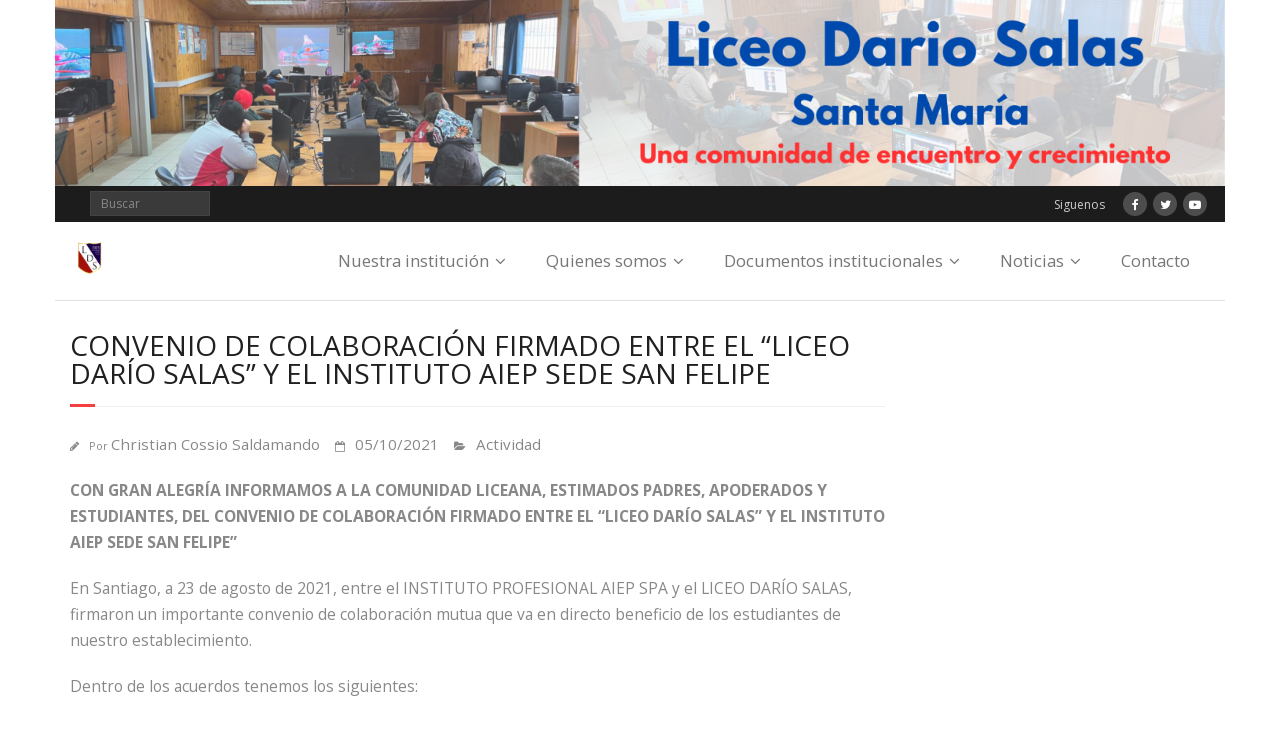

--- FILE ---
content_type: text/html; charset=UTF-8
request_url: http://www.ldssm.cl/2021/10/05/convenio-de-colaboracion-firmado-entre-el-liceo-dario-salas-y-el-instituto-aiep-sede-san-felipe/
body_size: 16805
content:
<!DOCTYPE html>

<html lang="es-CL">
<head>
<meta charset="UTF-8" />
<meta name="viewport" content="width=device-width" />
<link rel="profile" href="//gmpg.org/xfn/11" />
<link rel="pingback" href="http://www.ldssm.cl/xmlrpc.php" />

<title>CONVENIO DE COLABORACIÓN FIRMADO ENTRE EL &#8220;LICEO DARÍO SALAS&#8221; Y EL INSTITUTO AIEP SEDE SAN FELIPE &#8211; Liceo Darío Salas Santa María &#8211; LDS</title>
<meta name='robots' content='max-image-preview:large' />
<link rel='dns-prefetch' href='//fonts.googleapis.com' />
<link rel="alternate" type="application/rss+xml" title="Liceo Darío Salas Santa María - LDS &raquo; Feed" href="https://www.ldssm.cl/feed/" />
<link rel="alternate" type="application/rss+xml" title="Liceo Darío Salas Santa María - LDS &raquo; Feed de comentarios" href="https://www.ldssm.cl/comments/feed/" />
<link rel="alternate" type="application/rss+xml" title="Liceo Darío Salas Santa María - LDS &raquo; CONVENIO DE COLABORACIÓN FIRMADO ENTRE EL &#8220;LICEO DARÍO SALAS&#8221; Y EL INSTITUTO AIEP SEDE SAN FELIPE Feed de comentarios" href="https://www.ldssm.cl/2021/10/05/convenio-de-colaboracion-firmado-entre-el-liceo-dario-salas-y-el-instituto-aiep-sede-san-felipe/feed/" />
<link rel="alternate" title="oEmbed (JSON)" type="application/json+oembed" href="https://www.ldssm.cl/wp-json/oembed/1.0/embed?url=https%3A%2F%2Fwww.ldssm.cl%2F2021%2F10%2F05%2Fconvenio-de-colaboracion-firmado-entre-el-liceo-dario-salas-y-el-instituto-aiep-sede-san-felipe%2F" />
<link rel="alternate" title="oEmbed (XML)" type="text/xml+oembed" href="https://www.ldssm.cl/wp-json/oembed/1.0/embed?url=https%3A%2F%2Fwww.ldssm.cl%2F2021%2F10%2F05%2Fconvenio-de-colaboracion-firmado-entre-el-liceo-dario-salas-y-el-instituto-aiep-sede-san-felipe%2F&#038;format=xml" />
<style id='wp-img-auto-sizes-contain-inline-css' type='text/css'>
img:is([sizes=auto i],[sizes^="auto," i]){contain-intrinsic-size:3000px 1500px}
/*# sourceURL=wp-img-auto-sizes-contain-inline-css */
</style>
<style id='wp-emoji-styles-inline-css' type='text/css'>

	img.wp-smiley, img.emoji {
		display: inline !important;
		border: none !important;
		box-shadow: none !important;
		height: 1em !important;
		width: 1em !important;
		margin: 0 0.07em !important;
		vertical-align: -0.1em !important;
		background: none !important;
		padding: 0 !important;
	}
/*# sourceURL=wp-emoji-styles-inline-css */
</style>
<style id='wp-block-library-inline-css' type='text/css'>
:root{--wp-block-synced-color:#7a00df;--wp-block-synced-color--rgb:122,0,223;--wp-bound-block-color:var(--wp-block-synced-color);--wp-editor-canvas-background:#ddd;--wp-admin-theme-color:#007cba;--wp-admin-theme-color--rgb:0,124,186;--wp-admin-theme-color-darker-10:#006ba1;--wp-admin-theme-color-darker-10--rgb:0,107,160.5;--wp-admin-theme-color-darker-20:#005a87;--wp-admin-theme-color-darker-20--rgb:0,90,135;--wp-admin-border-width-focus:2px}@media (min-resolution:192dpi){:root{--wp-admin-border-width-focus:1.5px}}.wp-element-button{cursor:pointer}:root .has-very-light-gray-background-color{background-color:#eee}:root .has-very-dark-gray-background-color{background-color:#313131}:root .has-very-light-gray-color{color:#eee}:root .has-very-dark-gray-color{color:#313131}:root .has-vivid-green-cyan-to-vivid-cyan-blue-gradient-background{background:linear-gradient(135deg,#00d084,#0693e3)}:root .has-purple-crush-gradient-background{background:linear-gradient(135deg,#34e2e4,#4721fb 50%,#ab1dfe)}:root .has-hazy-dawn-gradient-background{background:linear-gradient(135deg,#faaca8,#dad0ec)}:root .has-subdued-olive-gradient-background{background:linear-gradient(135deg,#fafae1,#67a671)}:root .has-atomic-cream-gradient-background{background:linear-gradient(135deg,#fdd79a,#004a59)}:root .has-nightshade-gradient-background{background:linear-gradient(135deg,#330968,#31cdcf)}:root .has-midnight-gradient-background{background:linear-gradient(135deg,#020381,#2874fc)}:root{--wp--preset--font-size--normal:16px;--wp--preset--font-size--huge:42px}.has-regular-font-size{font-size:1em}.has-larger-font-size{font-size:2.625em}.has-normal-font-size{font-size:var(--wp--preset--font-size--normal)}.has-huge-font-size{font-size:var(--wp--preset--font-size--huge)}.has-text-align-center{text-align:center}.has-text-align-left{text-align:left}.has-text-align-right{text-align:right}.has-fit-text{white-space:nowrap!important}#end-resizable-editor-section{display:none}.aligncenter{clear:both}.items-justified-left{justify-content:flex-start}.items-justified-center{justify-content:center}.items-justified-right{justify-content:flex-end}.items-justified-space-between{justify-content:space-between}.screen-reader-text{border:0;clip-path:inset(50%);height:1px;margin:-1px;overflow:hidden;padding:0;position:absolute;width:1px;word-wrap:normal!important}.screen-reader-text:focus{background-color:#ddd;clip-path:none;color:#444;display:block;font-size:1em;height:auto;left:5px;line-height:normal;padding:15px 23px 14px;text-decoration:none;top:5px;width:auto;z-index:100000}html :where(.has-border-color){border-style:solid}html :where([style*=border-top-color]){border-top-style:solid}html :where([style*=border-right-color]){border-right-style:solid}html :where([style*=border-bottom-color]){border-bottom-style:solid}html :where([style*=border-left-color]){border-left-style:solid}html :where([style*=border-width]){border-style:solid}html :where([style*=border-top-width]){border-top-style:solid}html :where([style*=border-right-width]){border-right-style:solid}html :where([style*=border-bottom-width]){border-bottom-style:solid}html :where([style*=border-left-width]){border-left-style:solid}html :where(img[class*=wp-image-]){height:auto;max-width:100%}:where(figure){margin:0 0 1em}html :where(.is-position-sticky){--wp-admin--admin-bar--position-offset:var(--wp-admin--admin-bar--height,0px)}@media screen and (max-width:600px){html :where(.is-position-sticky){--wp-admin--admin-bar--position-offset:0px}}

/*# sourceURL=wp-block-library-inline-css */
</style><style id='wp-block-gallery-inline-css' type='text/css'>
.blocks-gallery-grid:not(.has-nested-images),.wp-block-gallery:not(.has-nested-images){display:flex;flex-wrap:wrap;list-style-type:none;margin:0;padding:0}.blocks-gallery-grid:not(.has-nested-images) .blocks-gallery-image,.blocks-gallery-grid:not(.has-nested-images) .blocks-gallery-item,.wp-block-gallery:not(.has-nested-images) .blocks-gallery-image,.wp-block-gallery:not(.has-nested-images) .blocks-gallery-item{display:flex;flex-direction:column;flex-grow:1;justify-content:center;margin:0 1em 1em 0;position:relative;width:calc(50% - 1em)}.blocks-gallery-grid:not(.has-nested-images) .blocks-gallery-image:nth-of-type(2n),.blocks-gallery-grid:not(.has-nested-images) .blocks-gallery-item:nth-of-type(2n),.wp-block-gallery:not(.has-nested-images) .blocks-gallery-image:nth-of-type(2n),.wp-block-gallery:not(.has-nested-images) .blocks-gallery-item:nth-of-type(2n){margin-right:0}.blocks-gallery-grid:not(.has-nested-images) .blocks-gallery-image figure,.blocks-gallery-grid:not(.has-nested-images) .blocks-gallery-item figure,.wp-block-gallery:not(.has-nested-images) .blocks-gallery-image figure,.wp-block-gallery:not(.has-nested-images) .blocks-gallery-item figure{align-items:flex-end;display:flex;height:100%;justify-content:flex-start;margin:0}.blocks-gallery-grid:not(.has-nested-images) .blocks-gallery-image img,.blocks-gallery-grid:not(.has-nested-images) .blocks-gallery-item img,.wp-block-gallery:not(.has-nested-images) .blocks-gallery-image img,.wp-block-gallery:not(.has-nested-images) .blocks-gallery-item img{display:block;height:auto;max-width:100%;width:auto}.blocks-gallery-grid:not(.has-nested-images) .blocks-gallery-image figcaption,.blocks-gallery-grid:not(.has-nested-images) .blocks-gallery-item figcaption,.wp-block-gallery:not(.has-nested-images) .blocks-gallery-image figcaption,.wp-block-gallery:not(.has-nested-images) .blocks-gallery-item figcaption{background:linear-gradient(0deg,#000000b3,#0000004d 70%,#0000);bottom:0;box-sizing:border-box;color:#fff;font-size:.8em;margin:0;max-height:100%;overflow:auto;padding:3em .77em .7em;position:absolute;text-align:center;width:100%;z-index:2}.blocks-gallery-grid:not(.has-nested-images) .blocks-gallery-image figcaption img,.blocks-gallery-grid:not(.has-nested-images) .blocks-gallery-item figcaption img,.wp-block-gallery:not(.has-nested-images) .blocks-gallery-image figcaption img,.wp-block-gallery:not(.has-nested-images) .blocks-gallery-item figcaption img{display:inline}.blocks-gallery-grid:not(.has-nested-images) figcaption,.wp-block-gallery:not(.has-nested-images) figcaption{flex-grow:1}.blocks-gallery-grid:not(.has-nested-images).is-cropped .blocks-gallery-image a,.blocks-gallery-grid:not(.has-nested-images).is-cropped .blocks-gallery-image img,.blocks-gallery-grid:not(.has-nested-images).is-cropped .blocks-gallery-item a,.blocks-gallery-grid:not(.has-nested-images).is-cropped .blocks-gallery-item img,.wp-block-gallery:not(.has-nested-images).is-cropped .blocks-gallery-image a,.wp-block-gallery:not(.has-nested-images).is-cropped .blocks-gallery-image img,.wp-block-gallery:not(.has-nested-images).is-cropped .blocks-gallery-item a,.wp-block-gallery:not(.has-nested-images).is-cropped .blocks-gallery-item img{flex:1;height:100%;object-fit:cover;width:100%}.blocks-gallery-grid:not(.has-nested-images).columns-1 .blocks-gallery-image,.blocks-gallery-grid:not(.has-nested-images).columns-1 .blocks-gallery-item,.wp-block-gallery:not(.has-nested-images).columns-1 .blocks-gallery-image,.wp-block-gallery:not(.has-nested-images).columns-1 .blocks-gallery-item{margin-right:0;width:100%}@media (min-width:600px){.blocks-gallery-grid:not(.has-nested-images).columns-3 .blocks-gallery-image,.blocks-gallery-grid:not(.has-nested-images).columns-3 .blocks-gallery-item,.wp-block-gallery:not(.has-nested-images).columns-3 .blocks-gallery-image,.wp-block-gallery:not(.has-nested-images).columns-3 .blocks-gallery-item{margin-right:1em;width:calc(33.33333% - .66667em)}.blocks-gallery-grid:not(.has-nested-images).columns-4 .blocks-gallery-image,.blocks-gallery-grid:not(.has-nested-images).columns-4 .blocks-gallery-item,.wp-block-gallery:not(.has-nested-images).columns-4 .blocks-gallery-image,.wp-block-gallery:not(.has-nested-images).columns-4 .blocks-gallery-item{margin-right:1em;width:calc(25% - .75em)}.blocks-gallery-grid:not(.has-nested-images).columns-5 .blocks-gallery-image,.blocks-gallery-grid:not(.has-nested-images).columns-5 .blocks-gallery-item,.wp-block-gallery:not(.has-nested-images).columns-5 .blocks-gallery-image,.wp-block-gallery:not(.has-nested-images).columns-5 .blocks-gallery-item{margin-right:1em;width:calc(20% - .8em)}.blocks-gallery-grid:not(.has-nested-images).columns-6 .blocks-gallery-image,.blocks-gallery-grid:not(.has-nested-images).columns-6 .blocks-gallery-item,.wp-block-gallery:not(.has-nested-images).columns-6 .blocks-gallery-image,.wp-block-gallery:not(.has-nested-images).columns-6 .blocks-gallery-item{margin-right:1em;width:calc(16.66667% - .83333em)}.blocks-gallery-grid:not(.has-nested-images).columns-7 .blocks-gallery-image,.blocks-gallery-grid:not(.has-nested-images).columns-7 .blocks-gallery-item,.wp-block-gallery:not(.has-nested-images).columns-7 .blocks-gallery-image,.wp-block-gallery:not(.has-nested-images).columns-7 .blocks-gallery-item{margin-right:1em;width:calc(14.28571% - .85714em)}.blocks-gallery-grid:not(.has-nested-images).columns-8 .blocks-gallery-image,.blocks-gallery-grid:not(.has-nested-images).columns-8 .blocks-gallery-item,.wp-block-gallery:not(.has-nested-images).columns-8 .blocks-gallery-image,.wp-block-gallery:not(.has-nested-images).columns-8 .blocks-gallery-item{margin-right:1em;width:calc(12.5% - .875em)}.blocks-gallery-grid:not(.has-nested-images).columns-1 .blocks-gallery-image:nth-of-type(1n),.blocks-gallery-grid:not(.has-nested-images).columns-1 .blocks-gallery-item:nth-of-type(1n),.blocks-gallery-grid:not(.has-nested-images).columns-2 .blocks-gallery-image:nth-of-type(2n),.blocks-gallery-grid:not(.has-nested-images).columns-2 .blocks-gallery-item:nth-of-type(2n),.blocks-gallery-grid:not(.has-nested-images).columns-3 .blocks-gallery-image:nth-of-type(3n),.blocks-gallery-grid:not(.has-nested-images).columns-3 .blocks-gallery-item:nth-of-type(3n),.blocks-gallery-grid:not(.has-nested-images).columns-4 .blocks-gallery-image:nth-of-type(4n),.blocks-gallery-grid:not(.has-nested-images).columns-4 .blocks-gallery-item:nth-of-type(4n),.blocks-gallery-grid:not(.has-nested-images).columns-5 .blocks-gallery-image:nth-of-type(5n),.blocks-gallery-grid:not(.has-nested-images).columns-5 .blocks-gallery-item:nth-of-type(5n),.blocks-gallery-grid:not(.has-nested-images).columns-6 .blocks-gallery-image:nth-of-type(6n),.blocks-gallery-grid:not(.has-nested-images).columns-6 .blocks-gallery-item:nth-of-type(6n),.blocks-gallery-grid:not(.has-nested-images).columns-7 .blocks-gallery-image:nth-of-type(7n),.blocks-gallery-grid:not(.has-nested-images).columns-7 .blocks-gallery-item:nth-of-type(7n),.blocks-gallery-grid:not(.has-nested-images).columns-8 .blocks-gallery-image:nth-of-type(8n),.blocks-gallery-grid:not(.has-nested-images).columns-8 .blocks-gallery-item:nth-of-type(8n),.wp-block-gallery:not(.has-nested-images).columns-1 .blocks-gallery-image:nth-of-type(1n),.wp-block-gallery:not(.has-nested-images).columns-1 .blocks-gallery-item:nth-of-type(1n),.wp-block-gallery:not(.has-nested-images).columns-2 .blocks-gallery-image:nth-of-type(2n),.wp-block-gallery:not(.has-nested-images).columns-2 .blocks-gallery-item:nth-of-type(2n),.wp-block-gallery:not(.has-nested-images).columns-3 .blocks-gallery-image:nth-of-type(3n),.wp-block-gallery:not(.has-nested-images).columns-3 .blocks-gallery-item:nth-of-type(3n),.wp-block-gallery:not(.has-nested-images).columns-4 .blocks-gallery-image:nth-of-type(4n),.wp-block-gallery:not(.has-nested-images).columns-4 .blocks-gallery-item:nth-of-type(4n),.wp-block-gallery:not(.has-nested-images).columns-5 .blocks-gallery-image:nth-of-type(5n),.wp-block-gallery:not(.has-nested-images).columns-5 .blocks-gallery-item:nth-of-type(5n),.wp-block-gallery:not(.has-nested-images).columns-6 .blocks-gallery-image:nth-of-type(6n),.wp-block-gallery:not(.has-nested-images).columns-6 .blocks-gallery-item:nth-of-type(6n),.wp-block-gallery:not(.has-nested-images).columns-7 .blocks-gallery-image:nth-of-type(7n),.wp-block-gallery:not(.has-nested-images).columns-7 .blocks-gallery-item:nth-of-type(7n),.wp-block-gallery:not(.has-nested-images).columns-8 .blocks-gallery-image:nth-of-type(8n),.wp-block-gallery:not(.has-nested-images).columns-8 .blocks-gallery-item:nth-of-type(8n){margin-right:0}}.blocks-gallery-grid:not(.has-nested-images) .blocks-gallery-image:last-child,.blocks-gallery-grid:not(.has-nested-images) .blocks-gallery-item:last-child,.wp-block-gallery:not(.has-nested-images) .blocks-gallery-image:last-child,.wp-block-gallery:not(.has-nested-images) .blocks-gallery-item:last-child{margin-right:0}.blocks-gallery-grid:not(.has-nested-images).alignleft,.blocks-gallery-grid:not(.has-nested-images).alignright,.wp-block-gallery:not(.has-nested-images).alignleft,.wp-block-gallery:not(.has-nested-images).alignright{max-width:420px;width:100%}.blocks-gallery-grid:not(.has-nested-images).aligncenter .blocks-gallery-item figure,.wp-block-gallery:not(.has-nested-images).aligncenter .blocks-gallery-item figure{justify-content:center}.wp-block-gallery:not(.is-cropped) .blocks-gallery-item{align-self:flex-start}figure.wp-block-gallery.has-nested-images{align-items:normal}.wp-block-gallery.has-nested-images figure.wp-block-image:not(#individual-image){margin:0;width:calc(50% - var(--wp--style--unstable-gallery-gap, 16px)/2)}.wp-block-gallery.has-nested-images figure.wp-block-image{box-sizing:border-box;display:flex;flex-direction:column;flex-grow:1;justify-content:center;max-width:100%;position:relative}.wp-block-gallery.has-nested-images figure.wp-block-image>a,.wp-block-gallery.has-nested-images figure.wp-block-image>div{flex-direction:column;flex-grow:1;margin:0}.wp-block-gallery.has-nested-images figure.wp-block-image img{display:block;height:auto;max-width:100%!important;width:auto}.wp-block-gallery.has-nested-images figure.wp-block-image figcaption,.wp-block-gallery.has-nested-images figure.wp-block-image:has(figcaption):before{bottom:0;left:0;max-height:100%;position:absolute;right:0}.wp-block-gallery.has-nested-images figure.wp-block-image:has(figcaption):before{backdrop-filter:blur(3px);content:"";height:100%;-webkit-mask-image:linear-gradient(0deg,#000 20%,#0000);mask-image:linear-gradient(0deg,#000 20%,#0000);max-height:40%;pointer-events:none}.wp-block-gallery.has-nested-images figure.wp-block-image figcaption{box-sizing:border-box;color:#fff;font-size:13px;margin:0;overflow:auto;padding:1em;text-align:center;text-shadow:0 0 1.5px #000}.wp-block-gallery.has-nested-images figure.wp-block-image figcaption::-webkit-scrollbar{height:12px;width:12px}.wp-block-gallery.has-nested-images figure.wp-block-image figcaption::-webkit-scrollbar-track{background-color:initial}.wp-block-gallery.has-nested-images figure.wp-block-image figcaption::-webkit-scrollbar-thumb{background-clip:padding-box;background-color:initial;border:3px solid #0000;border-radius:8px}.wp-block-gallery.has-nested-images figure.wp-block-image figcaption:focus-within::-webkit-scrollbar-thumb,.wp-block-gallery.has-nested-images figure.wp-block-image figcaption:focus::-webkit-scrollbar-thumb,.wp-block-gallery.has-nested-images figure.wp-block-image figcaption:hover::-webkit-scrollbar-thumb{background-color:#fffc}.wp-block-gallery.has-nested-images figure.wp-block-image figcaption{scrollbar-color:#0000 #0000;scrollbar-gutter:stable both-edges;scrollbar-width:thin}.wp-block-gallery.has-nested-images figure.wp-block-image figcaption:focus,.wp-block-gallery.has-nested-images figure.wp-block-image figcaption:focus-within,.wp-block-gallery.has-nested-images figure.wp-block-image figcaption:hover{scrollbar-color:#fffc #0000}.wp-block-gallery.has-nested-images figure.wp-block-image figcaption{will-change:transform}@media (hover:none){.wp-block-gallery.has-nested-images figure.wp-block-image figcaption{scrollbar-color:#fffc #0000}}.wp-block-gallery.has-nested-images figure.wp-block-image figcaption{background:linear-gradient(0deg,#0006,#0000)}.wp-block-gallery.has-nested-images figure.wp-block-image figcaption img{display:inline}.wp-block-gallery.has-nested-images figure.wp-block-image figcaption a{color:inherit}.wp-block-gallery.has-nested-images figure.wp-block-image.has-custom-border img{box-sizing:border-box}.wp-block-gallery.has-nested-images figure.wp-block-image.has-custom-border>a,.wp-block-gallery.has-nested-images figure.wp-block-image.has-custom-border>div,.wp-block-gallery.has-nested-images figure.wp-block-image.is-style-rounded>a,.wp-block-gallery.has-nested-images figure.wp-block-image.is-style-rounded>div{flex:1 1 auto}.wp-block-gallery.has-nested-images figure.wp-block-image.has-custom-border figcaption,.wp-block-gallery.has-nested-images figure.wp-block-image.is-style-rounded figcaption{background:none;color:inherit;flex:initial;margin:0;padding:10px 10px 9px;position:relative;text-shadow:none}.wp-block-gallery.has-nested-images figure.wp-block-image.has-custom-border:before,.wp-block-gallery.has-nested-images figure.wp-block-image.is-style-rounded:before{content:none}.wp-block-gallery.has-nested-images figcaption{flex-basis:100%;flex-grow:1;text-align:center}.wp-block-gallery.has-nested-images:not(.is-cropped) figure.wp-block-image:not(#individual-image){margin-bottom:auto;margin-top:0}.wp-block-gallery.has-nested-images.is-cropped figure.wp-block-image:not(#individual-image){align-self:inherit}.wp-block-gallery.has-nested-images.is-cropped figure.wp-block-image:not(#individual-image)>a,.wp-block-gallery.has-nested-images.is-cropped figure.wp-block-image:not(#individual-image)>div:not(.components-drop-zone){display:flex}.wp-block-gallery.has-nested-images.is-cropped figure.wp-block-image:not(#individual-image) a,.wp-block-gallery.has-nested-images.is-cropped figure.wp-block-image:not(#individual-image) img{flex:1 0 0%;height:100%;object-fit:cover;width:100%}.wp-block-gallery.has-nested-images.columns-1 figure.wp-block-image:not(#individual-image){width:100%}@media (min-width:600px){.wp-block-gallery.has-nested-images.columns-3 figure.wp-block-image:not(#individual-image){width:calc(33.33333% - var(--wp--style--unstable-gallery-gap, 16px)*.66667)}.wp-block-gallery.has-nested-images.columns-4 figure.wp-block-image:not(#individual-image){width:calc(25% - var(--wp--style--unstable-gallery-gap, 16px)*.75)}.wp-block-gallery.has-nested-images.columns-5 figure.wp-block-image:not(#individual-image){width:calc(20% - var(--wp--style--unstable-gallery-gap, 16px)*.8)}.wp-block-gallery.has-nested-images.columns-6 figure.wp-block-image:not(#individual-image){width:calc(16.66667% - var(--wp--style--unstable-gallery-gap, 16px)*.83333)}.wp-block-gallery.has-nested-images.columns-7 figure.wp-block-image:not(#individual-image){width:calc(14.28571% - var(--wp--style--unstable-gallery-gap, 16px)*.85714)}.wp-block-gallery.has-nested-images.columns-8 figure.wp-block-image:not(#individual-image){width:calc(12.5% - var(--wp--style--unstable-gallery-gap, 16px)*.875)}.wp-block-gallery.has-nested-images.columns-default figure.wp-block-image:not(#individual-image){width:calc(33.33% - var(--wp--style--unstable-gallery-gap, 16px)*.66667)}.wp-block-gallery.has-nested-images.columns-default figure.wp-block-image:not(#individual-image):first-child:nth-last-child(2),.wp-block-gallery.has-nested-images.columns-default figure.wp-block-image:not(#individual-image):first-child:nth-last-child(2)~figure.wp-block-image:not(#individual-image){width:calc(50% - var(--wp--style--unstable-gallery-gap, 16px)*.5)}.wp-block-gallery.has-nested-images.columns-default figure.wp-block-image:not(#individual-image):first-child:last-child{width:100%}}.wp-block-gallery.has-nested-images.alignleft,.wp-block-gallery.has-nested-images.alignright{max-width:420px;width:100%}.wp-block-gallery.has-nested-images.aligncenter{justify-content:center}
/*# sourceURL=http://www.ldssm.cl/wp-includes/blocks/gallery/style.min.css */
</style>
<style id='wp-block-image-inline-css' type='text/css'>
.wp-block-image>a,.wp-block-image>figure>a{display:inline-block}.wp-block-image img{box-sizing:border-box;height:auto;max-width:100%;vertical-align:bottom}@media not (prefers-reduced-motion){.wp-block-image img.hide{visibility:hidden}.wp-block-image img.show{animation:show-content-image .4s}}.wp-block-image[style*=border-radius] img,.wp-block-image[style*=border-radius]>a{border-radius:inherit}.wp-block-image.has-custom-border img{box-sizing:border-box}.wp-block-image.aligncenter{text-align:center}.wp-block-image.alignfull>a,.wp-block-image.alignwide>a{width:100%}.wp-block-image.alignfull img,.wp-block-image.alignwide img{height:auto;width:100%}.wp-block-image .aligncenter,.wp-block-image .alignleft,.wp-block-image .alignright,.wp-block-image.aligncenter,.wp-block-image.alignleft,.wp-block-image.alignright{display:table}.wp-block-image .aligncenter>figcaption,.wp-block-image .alignleft>figcaption,.wp-block-image .alignright>figcaption,.wp-block-image.aligncenter>figcaption,.wp-block-image.alignleft>figcaption,.wp-block-image.alignright>figcaption{caption-side:bottom;display:table-caption}.wp-block-image .alignleft{float:left;margin:.5em 1em .5em 0}.wp-block-image .alignright{float:right;margin:.5em 0 .5em 1em}.wp-block-image .aligncenter{margin-left:auto;margin-right:auto}.wp-block-image :where(figcaption){margin-bottom:1em;margin-top:.5em}.wp-block-image.is-style-circle-mask img{border-radius:9999px}@supports ((-webkit-mask-image:none) or (mask-image:none)) or (-webkit-mask-image:none){.wp-block-image.is-style-circle-mask img{border-radius:0;-webkit-mask-image:url('data:image/svg+xml;utf8,<svg viewBox="0 0 100 100" xmlns="http://www.w3.org/2000/svg"><circle cx="50" cy="50" r="50"/></svg>');mask-image:url('data:image/svg+xml;utf8,<svg viewBox="0 0 100 100" xmlns="http://www.w3.org/2000/svg"><circle cx="50" cy="50" r="50"/></svg>');mask-mode:alpha;-webkit-mask-position:center;mask-position:center;-webkit-mask-repeat:no-repeat;mask-repeat:no-repeat;-webkit-mask-size:contain;mask-size:contain}}:root :where(.wp-block-image.is-style-rounded img,.wp-block-image .is-style-rounded img){border-radius:9999px}.wp-block-image figure{margin:0}.wp-lightbox-container{display:flex;flex-direction:column;position:relative}.wp-lightbox-container img{cursor:zoom-in}.wp-lightbox-container img:hover+button{opacity:1}.wp-lightbox-container button{align-items:center;backdrop-filter:blur(16px) saturate(180%);background-color:#5a5a5a40;border:none;border-radius:4px;cursor:zoom-in;display:flex;height:20px;justify-content:center;opacity:0;padding:0;position:absolute;right:16px;text-align:center;top:16px;width:20px;z-index:100}@media not (prefers-reduced-motion){.wp-lightbox-container button{transition:opacity .2s ease}}.wp-lightbox-container button:focus-visible{outline:3px auto #5a5a5a40;outline:3px auto -webkit-focus-ring-color;outline-offset:3px}.wp-lightbox-container button:hover{cursor:pointer;opacity:1}.wp-lightbox-container button:focus{opacity:1}.wp-lightbox-container button:focus,.wp-lightbox-container button:hover,.wp-lightbox-container button:not(:hover):not(:active):not(.has-background){background-color:#5a5a5a40;border:none}.wp-lightbox-overlay{box-sizing:border-box;cursor:zoom-out;height:100vh;left:0;overflow:hidden;position:fixed;top:0;visibility:hidden;width:100%;z-index:100000}.wp-lightbox-overlay .close-button{align-items:center;cursor:pointer;display:flex;justify-content:center;min-height:40px;min-width:40px;padding:0;position:absolute;right:calc(env(safe-area-inset-right) + 16px);top:calc(env(safe-area-inset-top) + 16px);z-index:5000000}.wp-lightbox-overlay .close-button:focus,.wp-lightbox-overlay .close-button:hover,.wp-lightbox-overlay .close-button:not(:hover):not(:active):not(.has-background){background:none;border:none}.wp-lightbox-overlay .lightbox-image-container{height:var(--wp--lightbox-container-height);left:50%;overflow:hidden;position:absolute;top:50%;transform:translate(-50%,-50%);transform-origin:top left;width:var(--wp--lightbox-container-width);z-index:9999999999}.wp-lightbox-overlay .wp-block-image{align-items:center;box-sizing:border-box;display:flex;height:100%;justify-content:center;margin:0;position:relative;transform-origin:0 0;width:100%;z-index:3000000}.wp-lightbox-overlay .wp-block-image img{height:var(--wp--lightbox-image-height);min-height:var(--wp--lightbox-image-height);min-width:var(--wp--lightbox-image-width);width:var(--wp--lightbox-image-width)}.wp-lightbox-overlay .wp-block-image figcaption{display:none}.wp-lightbox-overlay button{background:none;border:none}.wp-lightbox-overlay .scrim{background-color:#fff;height:100%;opacity:.9;position:absolute;width:100%;z-index:2000000}.wp-lightbox-overlay.active{visibility:visible}@media not (prefers-reduced-motion){.wp-lightbox-overlay.active{animation:turn-on-visibility .25s both}.wp-lightbox-overlay.active img{animation:turn-on-visibility .35s both}.wp-lightbox-overlay.show-closing-animation:not(.active){animation:turn-off-visibility .35s both}.wp-lightbox-overlay.show-closing-animation:not(.active) img{animation:turn-off-visibility .25s both}.wp-lightbox-overlay.zoom.active{animation:none;opacity:1;visibility:visible}.wp-lightbox-overlay.zoom.active .lightbox-image-container{animation:lightbox-zoom-in .4s}.wp-lightbox-overlay.zoom.active .lightbox-image-container img{animation:none}.wp-lightbox-overlay.zoom.active .scrim{animation:turn-on-visibility .4s forwards}.wp-lightbox-overlay.zoom.show-closing-animation:not(.active){animation:none}.wp-lightbox-overlay.zoom.show-closing-animation:not(.active) .lightbox-image-container{animation:lightbox-zoom-out .4s}.wp-lightbox-overlay.zoom.show-closing-animation:not(.active) .lightbox-image-container img{animation:none}.wp-lightbox-overlay.zoom.show-closing-animation:not(.active) .scrim{animation:turn-off-visibility .4s forwards}}@keyframes show-content-image{0%{visibility:hidden}99%{visibility:hidden}to{visibility:visible}}@keyframes turn-on-visibility{0%{opacity:0}to{opacity:1}}@keyframes turn-off-visibility{0%{opacity:1;visibility:visible}99%{opacity:0;visibility:visible}to{opacity:0;visibility:hidden}}@keyframes lightbox-zoom-in{0%{transform:translate(calc((-100vw + var(--wp--lightbox-scrollbar-width))/2 + var(--wp--lightbox-initial-left-position)),calc(-50vh + var(--wp--lightbox-initial-top-position))) scale(var(--wp--lightbox-scale))}to{transform:translate(-50%,-50%) scale(1)}}@keyframes lightbox-zoom-out{0%{transform:translate(-50%,-50%) scale(1);visibility:visible}99%{visibility:visible}to{transform:translate(calc((-100vw + var(--wp--lightbox-scrollbar-width))/2 + var(--wp--lightbox-initial-left-position)),calc(-50vh + var(--wp--lightbox-initial-top-position))) scale(var(--wp--lightbox-scale));visibility:hidden}}
/*# sourceURL=http://www.ldssm.cl/wp-includes/blocks/image/style.min.css */
</style>
<style id='wp-block-paragraph-inline-css' type='text/css'>
.is-small-text{font-size:.875em}.is-regular-text{font-size:1em}.is-large-text{font-size:2.25em}.is-larger-text{font-size:3em}.has-drop-cap:not(:focus):first-letter{float:left;font-size:8.4em;font-style:normal;font-weight:100;line-height:.68;margin:.05em .1em 0 0;text-transform:uppercase}body.rtl .has-drop-cap:not(:focus):first-letter{float:none;margin-left:.1em}p.has-drop-cap.has-background{overflow:hidden}:root :where(p.has-background){padding:1.25em 2.375em}:where(p.has-text-color:not(.has-link-color)) a{color:inherit}p.has-text-align-left[style*="writing-mode:vertical-lr"],p.has-text-align-right[style*="writing-mode:vertical-rl"]{rotate:180deg}
/*# sourceURL=http://www.ldssm.cl/wp-includes/blocks/paragraph/style.min.css */
</style>
<style id='global-styles-inline-css' type='text/css'>
:root{--wp--preset--aspect-ratio--square: 1;--wp--preset--aspect-ratio--4-3: 4/3;--wp--preset--aspect-ratio--3-4: 3/4;--wp--preset--aspect-ratio--3-2: 3/2;--wp--preset--aspect-ratio--2-3: 2/3;--wp--preset--aspect-ratio--16-9: 16/9;--wp--preset--aspect-ratio--9-16: 9/16;--wp--preset--color--black: #000000;--wp--preset--color--cyan-bluish-gray: #abb8c3;--wp--preset--color--white: #ffffff;--wp--preset--color--pale-pink: #f78da7;--wp--preset--color--vivid-red: #cf2e2e;--wp--preset--color--luminous-vivid-orange: #ff6900;--wp--preset--color--luminous-vivid-amber: #fcb900;--wp--preset--color--light-green-cyan: #7bdcb5;--wp--preset--color--vivid-green-cyan: #00d084;--wp--preset--color--pale-cyan-blue: #8ed1fc;--wp--preset--color--vivid-cyan-blue: #0693e3;--wp--preset--color--vivid-purple: #9b51e0;--wp--preset--gradient--vivid-cyan-blue-to-vivid-purple: linear-gradient(135deg,rgb(6,147,227) 0%,rgb(155,81,224) 100%);--wp--preset--gradient--light-green-cyan-to-vivid-green-cyan: linear-gradient(135deg,rgb(122,220,180) 0%,rgb(0,208,130) 100%);--wp--preset--gradient--luminous-vivid-amber-to-luminous-vivid-orange: linear-gradient(135deg,rgb(252,185,0) 0%,rgb(255,105,0) 100%);--wp--preset--gradient--luminous-vivid-orange-to-vivid-red: linear-gradient(135deg,rgb(255,105,0) 0%,rgb(207,46,46) 100%);--wp--preset--gradient--very-light-gray-to-cyan-bluish-gray: linear-gradient(135deg,rgb(238,238,238) 0%,rgb(169,184,195) 100%);--wp--preset--gradient--cool-to-warm-spectrum: linear-gradient(135deg,rgb(74,234,220) 0%,rgb(151,120,209) 20%,rgb(207,42,186) 40%,rgb(238,44,130) 60%,rgb(251,105,98) 80%,rgb(254,248,76) 100%);--wp--preset--gradient--blush-light-purple: linear-gradient(135deg,rgb(255,206,236) 0%,rgb(152,150,240) 100%);--wp--preset--gradient--blush-bordeaux: linear-gradient(135deg,rgb(254,205,165) 0%,rgb(254,45,45) 50%,rgb(107,0,62) 100%);--wp--preset--gradient--luminous-dusk: linear-gradient(135deg,rgb(255,203,112) 0%,rgb(199,81,192) 50%,rgb(65,88,208) 100%);--wp--preset--gradient--pale-ocean: linear-gradient(135deg,rgb(255,245,203) 0%,rgb(182,227,212) 50%,rgb(51,167,181) 100%);--wp--preset--gradient--electric-grass: linear-gradient(135deg,rgb(202,248,128) 0%,rgb(113,206,126) 100%);--wp--preset--gradient--midnight: linear-gradient(135deg,rgb(2,3,129) 0%,rgb(40,116,252) 100%);--wp--preset--font-size--small: 13px;--wp--preset--font-size--medium: 20px;--wp--preset--font-size--large: 36px;--wp--preset--font-size--x-large: 42px;--wp--preset--spacing--20: 0.44rem;--wp--preset--spacing--30: 0.67rem;--wp--preset--spacing--40: 1rem;--wp--preset--spacing--50: 1.5rem;--wp--preset--spacing--60: 2.25rem;--wp--preset--spacing--70: 3.38rem;--wp--preset--spacing--80: 5.06rem;--wp--preset--shadow--natural: 6px 6px 9px rgba(0, 0, 0, 0.2);--wp--preset--shadow--deep: 12px 12px 50px rgba(0, 0, 0, 0.4);--wp--preset--shadow--sharp: 6px 6px 0px rgba(0, 0, 0, 0.2);--wp--preset--shadow--outlined: 6px 6px 0px -3px rgb(255, 255, 255), 6px 6px rgb(0, 0, 0);--wp--preset--shadow--crisp: 6px 6px 0px rgb(0, 0, 0);}:where(.is-layout-flex){gap: 0.5em;}:where(.is-layout-grid){gap: 0.5em;}body .is-layout-flex{display: flex;}.is-layout-flex{flex-wrap: wrap;align-items: center;}.is-layout-flex > :is(*, div){margin: 0;}body .is-layout-grid{display: grid;}.is-layout-grid > :is(*, div){margin: 0;}:where(.wp-block-columns.is-layout-flex){gap: 2em;}:where(.wp-block-columns.is-layout-grid){gap: 2em;}:where(.wp-block-post-template.is-layout-flex){gap: 1.25em;}:where(.wp-block-post-template.is-layout-grid){gap: 1.25em;}.has-black-color{color: var(--wp--preset--color--black) !important;}.has-cyan-bluish-gray-color{color: var(--wp--preset--color--cyan-bluish-gray) !important;}.has-white-color{color: var(--wp--preset--color--white) !important;}.has-pale-pink-color{color: var(--wp--preset--color--pale-pink) !important;}.has-vivid-red-color{color: var(--wp--preset--color--vivid-red) !important;}.has-luminous-vivid-orange-color{color: var(--wp--preset--color--luminous-vivid-orange) !important;}.has-luminous-vivid-amber-color{color: var(--wp--preset--color--luminous-vivid-amber) !important;}.has-light-green-cyan-color{color: var(--wp--preset--color--light-green-cyan) !important;}.has-vivid-green-cyan-color{color: var(--wp--preset--color--vivid-green-cyan) !important;}.has-pale-cyan-blue-color{color: var(--wp--preset--color--pale-cyan-blue) !important;}.has-vivid-cyan-blue-color{color: var(--wp--preset--color--vivid-cyan-blue) !important;}.has-vivid-purple-color{color: var(--wp--preset--color--vivid-purple) !important;}.has-black-background-color{background-color: var(--wp--preset--color--black) !important;}.has-cyan-bluish-gray-background-color{background-color: var(--wp--preset--color--cyan-bluish-gray) !important;}.has-white-background-color{background-color: var(--wp--preset--color--white) !important;}.has-pale-pink-background-color{background-color: var(--wp--preset--color--pale-pink) !important;}.has-vivid-red-background-color{background-color: var(--wp--preset--color--vivid-red) !important;}.has-luminous-vivid-orange-background-color{background-color: var(--wp--preset--color--luminous-vivid-orange) !important;}.has-luminous-vivid-amber-background-color{background-color: var(--wp--preset--color--luminous-vivid-amber) !important;}.has-light-green-cyan-background-color{background-color: var(--wp--preset--color--light-green-cyan) !important;}.has-vivid-green-cyan-background-color{background-color: var(--wp--preset--color--vivid-green-cyan) !important;}.has-pale-cyan-blue-background-color{background-color: var(--wp--preset--color--pale-cyan-blue) !important;}.has-vivid-cyan-blue-background-color{background-color: var(--wp--preset--color--vivid-cyan-blue) !important;}.has-vivid-purple-background-color{background-color: var(--wp--preset--color--vivid-purple) !important;}.has-black-border-color{border-color: var(--wp--preset--color--black) !important;}.has-cyan-bluish-gray-border-color{border-color: var(--wp--preset--color--cyan-bluish-gray) !important;}.has-white-border-color{border-color: var(--wp--preset--color--white) !important;}.has-pale-pink-border-color{border-color: var(--wp--preset--color--pale-pink) !important;}.has-vivid-red-border-color{border-color: var(--wp--preset--color--vivid-red) !important;}.has-luminous-vivid-orange-border-color{border-color: var(--wp--preset--color--luminous-vivid-orange) !important;}.has-luminous-vivid-amber-border-color{border-color: var(--wp--preset--color--luminous-vivid-amber) !important;}.has-light-green-cyan-border-color{border-color: var(--wp--preset--color--light-green-cyan) !important;}.has-vivid-green-cyan-border-color{border-color: var(--wp--preset--color--vivid-green-cyan) !important;}.has-pale-cyan-blue-border-color{border-color: var(--wp--preset--color--pale-cyan-blue) !important;}.has-vivid-cyan-blue-border-color{border-color: var(--wp--preset--color--vivid-cyan-blue) !important;}.has-vivid-purple-border-color{border-color: var(--wp--preset--color--vivid-purple) !important;}.has-vivid-cyan-blue-to-vivid-purple-gradient-background{background: var(--wp--preset--gradient--vivid-cyan-blue-to-vivid-purple) !important;}.has-light-green-cyan-to-vivid-green-cyan-gradient-background{background: var(--wp--preset--gradient--light-green-cyan-to-vivid-green-cyan) !important;}.has-luminous-vivid-amber-to-luminous-vivid-orange-gradient-background{background: var(--wp--preset--gradient--luminous-vivid-amber-to-luminous-vivid-orange) !important;}.has-luminous-vivid-orange-to-vivid-red-gradient-background{background: var(--wp--preset--gradient--luminous-vivid-orange-to-vivid-red) !important;}.has-very-light-gray-to-cyan-bluish-gray-gradient-background{background: var(--wp--preset--gradient--very-light-gray-to-cyan-bluish-gray) !important;}.has-cool-to-warm-spectrum-gradient-background{background: var(--wp--preset--gradient--cool-to-warm-spectrum) !important;}.has-blush-light-purple-gradient-background{background: var(--wp--preset--gradient--blush-light-purple) !important;}.has-blush-bordeaux-gradient-background{background: var(--wp--preset--gradient--blush-bordeaux) !important;}.has-luminous-dusk-gradient-background{background: var(--wp--preset--gradient--luminous-dusk) !important;}.has-pale-ocean-gradient-background{background: var(--wp--preset--gradient--pale-ocean) !important;}.has-electric-grass-gradient-background{background: var(--wp--preset--gradient--electric-grass) !important;}.has-midnight-gradient-background{background: var(--wp--preset--gradient--midnight) !important;}.has-small-font-size{font-size: var(--wp--preset--font-size--small) !important;}.has-medium-font-size{font-size: var(--wp--preset--font-size--medium) !important;}.has-large-font-size{font-size: var(--wp--preset--font-size--large) !important;}.has-x-large-font-size{font-size: var(--wp--preset--font-size--x-large) !important;}
/*# sourceURL=global-styles-inline-css */
</style>
<style id='core-block-supports-inline-css' type='text/css'>
.wp-block-gallery.wp-block-gallery-1{--wp--style--unstable-gallery-gap:var( --wp--style--gallery-gap-default, var( --gallery-block--gutter-size, var( --wp--style--block-gap, 0.5em ) ) );gap:var( --wp--style--gallery-gap-default, var( --gallery-block--gutter-size, var( --wp--style--block-gap, 0.5em ) ) );}
/*# sourceURL=core-block-supports-inline-css */
</style>

<style id='classic-theme-styles-inline-css' type='text/css'>
/*! This file is auto-generated */
.wp-block-button__link{color:#fff;background-color:#32373c;border-radius:9999px;box-shadow:none;text-decoration:none;padding:calc(.667em + 2px) calc(1.333em + 2px);font-size:1.125em}.wp-block-file__button{background:#32373c;color:#fff;text-decoration:none}
/*# sourceURL=/wp-includes/css/classic-themes.min.css */
</style>
<link rel='stylesheet' id='thinkup-google-fonts-css' href='//fonts.googleapis.com/css?family=Open+Sans%3A300%2C400%2C600%2C700&#038;subset=latin%2Clatin-ext' type='text/css' media='all' />
<link rel='stylesheet' id='prettyPhoto-css' href='http://www.ldssm.cl/wp-content/themes/minamaze/lib/extentions/prettyPhoto/css/prettyPhoto.css?ver=3.1.6' type='text/css' media='all' />
<link rel='stylesheet' id='thinkup-bootstrap-css' href='http://www.ldssm.cl/wp-content/themes/minamaze/lib/extentions/bootstrap/css/bootstrap.min.css?ver=2.3.2' type='text/css' media='all' />
<link rel='stylesheet' id='dashicons-css' href='http://www.ldssm.cl/wp-includes/css/dashicons.min.css?ver=6.9' type='text/css' media='all' />
<link rel='stylesheet' id='font-awesome-css' href='http://www.ldssm.cl/wp-content/themes/minamaze/lib/extentions/font-awesome/css/font-awesome.min.css?ver=4.7.0' type='text/css' media='all' />
<link rel='stylesheet' id='thinkup-shortcodes-css' href='http://www.ldssm.cl/wp-content/themes/minamaze/styles/style-shortcodes.css?ver=1.9.8' type='text/css' media='all' />
<link rel='stylesheet' id='thinkup-style-css' href='http://www.ldssm.cl/wp-content/themes/minamaze/style.css?ver=1.9.8' type='text/css' media='all' />
<link rel='stylesheet' id='thinkup-responsive-css' href='http://www.ldssm.cl/wp-content/themes/minamaze/styles/style-responsive.css?ver=1.9.8' type='text/css' media='all' />
<script type="text/javascript" src="http://www.ldssm.cl/wp-includes/js/jquery/jquery.min.js?ver=3.7.1" id="jquery-core-js"></script>
<script type="text/javascript" src="http://www.ldssm.cl/wp-includes/js/jquery/jquery-migrate.min.js?ver=3.4.1" id="jquery-migrate-js"></script>
<link rel="https://api.w.org/" href="https://www.ldssm.cl/wp-json/" /><link rel="alternate" title="JSON" type="application/json" href="https://www.ldssm.cl/wp-json/wp/v2/posts/5632" /><link rel="EditURI" type="application/rsd+xml" title="RSD" href="https://www.ldssm.cl/xmlrpc.php?rsd" />
<meta name="generator" content="WordPress 6.9" />
<link rel="canonical" href="https://www.ldssm.cl/2021/10/05/convenio-de-colaboracion-firmado-entre-el-liceo-dario-salas-y-el-instituto-aiep-sede-san-felipe/" />
<link rel='shortlink' href='https://www.ldssm.cl/?p=5632' />
<style type="text/css">.recentcomments a{display:inline !important;padding:0 !important;margin:0 !important;}</style><style type="text/css" id="custom-background-css">
body.custom-background { background-color: #ffffff; }
</style>
	<link rel="icon" href="https://www.ldssm.cl/wp-content/uploads/2022/08/cropped-favicon-32x32.png" sizes="32x32" />
<link rel="icon" href="https://www.ldssm.cl/wp-content/uploads/2022/08/cropped-favicon-192x192.png" sizes="192x192" />
<link rel="apple-touch-icon" href="https://www.ldssm.cl/wp-content/uploads/2022/08/cropped-favicon-180x180.png" />
<meta name="msapplication-TileImage" content="https://www.ldssm.cl/wp-content/uploads/2022/08/cropped-favicon-270x270.png" />
		<style type="text/css" id="wp-custom-css">
			p{
    font-size:130%;
		font-style:bold;
}

a {
	font-size:140%;
}		</style>
		</head>

<body class="wp-singular post-template-default single single-post postid-5632 single-format-standard custom-background wp-custom-logo wp-theme-minamaze layout-sidebar-right layout-responsive header-style1 group-blog">
<div id="body-core" class="hfeed site">

	<a class="skip-link screen-reader-text" href="#content">Saltar al contenido</a>
	<!-- .skip-link -->

	<header id="site-header">

					<div class="custom-header"><img src="http://www.ldssm.cl/wp-content/uploads/2024/06/cropped-Colorful-Doodles-Google-Classroom-Header.png" width="1600" height="255" alt=""></div>
		
		<div id="pre-header">
		<div class="wrap-safari">
		<div id="pre-header-core" class="main-navigation">
  
			
			<div id="pre-header-search">	<form method="get" class="searchform" action="https://www.ldssm.cl/" role="search">
		<input type="text" class="search" name="s" value="" placeholder="Buscar" />
		<input type="submit" class="searchsubmit" name="submit" value="Buscar" />
	</form></div>
			<div id="pre-header-social"><ul><li class="social message">Siguenos</li><li class="social facebook"><a href="https://web.facebook.com/redes.lds.75?hc_ref=ARTUg4i73dNBdVcc8R_Qbek3k5EksmckKLmGn8xWlcCZjRHsN6-lJgkjYKzRfqZgkB0&#038;fref=nf" data-tip="bottom" data-original-title="Facebook" target="_blank"><i class="fa fa-facebook"></i></a></li><li class="social twitter"><a href="https://twitter.com/dario_liceo" data-tip="bottom" data-original-title="Twitter" target="_blank"><i class="fa fa-twitter"></i></a></li><li class="social youtube"><a href="https://www.youtube.com/channel/UCRCtU-qn-5Uqc30I0C67zGg" data-tip="bottom" data-original-title="YouTube" target="_blank"><i class="fa fa-youtube-play"></i></a></li></ul></div>
		</div>
		</div>
		</div>
		<!-- #pre-header -->

		<div id="header">
		<div id="header-core">

			<div id="logo">
			<a href="https://www.ldssm.cl/" class="custom-logo-link" rel="home"><img width="2550" height="3300" src="https://www.ldssm.cl/wp-content/uploads/2022/08/Logo-LDS-FINAL.png" class="custom-logo" alt="Liceo Darío Salas Santa María &#8211; LDS" decoding="async" fetchpriority="high" srcset="https://www.ldssm.cl/wp-content/uploads/2022/08/Logo-LDS-FINAL.png 2550w, https://www.ldssm.cl/wp-content/uploads/2022/08/Logo-LDS-FINAL-232x300.png 232w, https://www.ldssm.cl/wp-content/uploads/2022/08/Logo-LDS-FINAL-1583x2048.png 1583w, https://www.ldssm.cl/wp-content/uploads/2022/08/Logo-LDS-FINAL-768x994.png 768w, https://www.ldssm.cl/wp-content/uploads/2022/08/Logo-LDS-FINAL-1187x1536.png 1187w" sizes="(max-width: 2550px) 100vw, 2550px" /></a>			</div>

			<div id="header-links" class="main-navigation">
			<div id="header-links-inner" class="header-links">
				<ul id="menu-2024-lds" class="menu"><li id="menu-item-6154" class="menu-item menu-item-type-post_type menu-item-object-page menu-item-has-children menu-item-6154"><a href="https://www.ldssm.cl/nuestra-institucion/">Nuestra institución</a>
<ul class="sub-menu">
	<li id="menu-item-6158" class="menu-item menu-item-type-post_type menu-item-object-page menu-item-6158"><a href="https://www.ldssm.cl/nuestra-institucion/resena-historica/">Reseña histórica</a></li>
	<li id="menu-item-6157" class="menu-item menu-item-type-post_type menu-item-object-page menu-item-6157"><a href="https://www.ldssm.cl/nuestra-institucion/mision-y-vision/">Misión, visión y sello</a></li>
	<li id="menu-item-6245" class="menu-item menu-item-type-post_type menu-item-object-page menu-item-6245"><a href="https://www.ldssm.cl/nuestra-institucion/valores-y-competencias/">Valores y competencias</a></li>
	<li id="menu-item-6156" class="menu-item menu-item-type-post_type menu-item-object-page menu-item-6156"><a href="https://www.ldssm.cl/nuestra-institucion/proyecto-educativo/">Proyecto educativo</a></li>
	<li id="menu-item-6272" class="menu-item menu-item-type-post_type menu-item-object-page menu-item-has-children menu-item-6272"><a href="https://www.ldssm.cl/nuestra-institucion/especialidades/">Especialidades</a>
	<ul class="sub-menu">
		<li id="menu-item-6271" class="menu-item menu-item-type-post_type menu-item-object-page menu-item-6271"><a href="https://www.ldssm.cl/nuestra-institucion/especialidades/administracion-logistica/">Administración Logística</a></li>
		<li id="menu-item-6270" class="menu-item menu-item-type-post_type menu-item-object-page menu-item-6270"><a href="https://www.ldssm.cl/nuestra-institucion/especialidades/explotacion-minera/">Explotación Minera</a></li>
	</ul>
</li>
	<li id="menu-item-6155" class="menu-item menu-item-type-post_type menu-item-object-page menu-item-6155"><a href="https://www.ldssm.cl/nuestra-institucion/galeria-2/">Galería</a></li>
</ul>
</li>
<li id="menu-item-6177" class="menu-item menu-item-type-post_type menu-item-object-page menu-item-has-children menu-item-6177"><a href="https://www.ldssm.cl/quienes-somos/">Quienes somos</a>
<ul class="sub-menu">
	<li id="menu-item-6184" class="menu-item menu-item-type-post_type menu-item-object-page menu-item-6184"><a href="https://www.ldssm.cl/quienes-somos/equipo-de-gestion/">Equipo de Gestión</a></li>
	<li id="menu-item-6183" class="menu-item menu-item-type-post_type menu-item-object-page menu-item-6183"><a href="https://www.ldssm.cl/quienes-somos/consejo-escolar/">Consejo Escolar</a></li>
	<li id="menu-item-6182" class="menu-item menu-item-type-post_type menu-item-object-page menu-item-6182"><a href="https://www.ldssm.cl/quienes-somos/equipo-de-convivencia-y-orientacion/">Equipo de Convivencia y Orientacion</a></li>
	<li id="menu-item-6181" class="menu-item menu-item-type-post_type menu-item-object-page menu-item-6181"><a href="https://www.ldssm.cl/quienes-somos/planta-docente/">Planta Docente</a></li>
	<li id="menu-item-6180" class="menu-item menu-item-type-post_type menu-item-object-page menu-item-6180"><a href="https://www.ldssm.cl/quienes-somos/planta-asistentes-de-la-educacion/">Planta Asistentes de la Educacion</a></li>
	<li id="menu-item-6179" class="menu-item menu-item-type-post_type menu-item-object-page menu-item-6179"><a href="https://www.ldssm.cl/quienes-somos/centro-de-alumns/">Centro de Alumn@s</a></li>
	<li id="menu-item-6178" class="menu-item menu-item-type-post_type menu-item-object-page menu-item-6178"><a href="https://www.ldssm.cl/quienes-somos/centro-de-padres-y-apoderados/">Centro de Padres y Apoderados</a></li>
</ul>
</li>
<li id="menu-item-6198" class="menu-item menu-item-type-post_type menu-item-object-page menu-item-has-children menu-item-6198"><a href="https://www.ldssm.cl/documentos-institucionales/">Documentos institucionales</a>
<ul class="sub-menu">
	<li id="menu-item-6203" class="menu-item menu-item-type-post_type menu-item-object-page menu-item-6203"><a href="https://www.ldssm.cl/documentos-institucionales/reglamento-interno/">Reglamento interno</a></li>
	<li id="menu-item-6202" class="menu-item menu-item-type-post_type menu-item-object-page menu-item-6202"><a href="https://www.ldssm.cl/documentos-institucionales/reglamento-de-evaluacion/">Reglamento de evaluación</a></li>
	<li id="menu-item-6200" class="menu-item menu-item-type-post_type menu-item-object-page menu-item-has-children menu-item-6200"><a href="https://www.ldssm.cl/documentos-institucionales/planes-y-reglamentos/">Planes y Reglamentos</a>
	<ul class="sub-menu">
		<li id="menu-item-6201" class="menu-item menu-item-type-post_type menu-item-object-page menu-item-6201"><a href="https://www.ldssm.cl/documentos-institucionales/planes-y-reglamentos/plan-de-convivencia-escolar/">Plan de Convivencia Escolar</a></li>
		<li id="menu-item-6235" class="menu-item menu-item-type-post_type menu-item-object-page menu-item-6235"><a href="https://www.ldssm.cl/documentos-institucionales/planes-y-reglamentos/plan-de-sexualidad/">Plan de sexualidad</a></li>
		<li id="menu-item-6234" class="menu-item menu-item-type-post_type menu-item-object-page menu-item-6234"><a href="https://www.ldssm.cl/documentos-institucionales/planes-y-reglamentos/plan-de-seguridad-escolar/">Plan de Seguridad Escolar</a></li>
		<li id="menu-item-6233" class="menu-item menu-item-type-post_type menu-item-object-page menu-item-6233"><a href="https://www.ldssm.cl/documentos-institucionales/planes-y-reglamentos/plan-de-formacion-ciudadana/">Plan de Formación Ciudadana</a></li>
		<li id="menu-item-6244" class="menu-item menu-item-type-post_type menu-item-object-page menu-item-6244"><a href="https://www.ldssm.cl/documentos-institucionales/planes-y-reglamentos/reglamento-de-practica-y-titulacion/">Reglamento de Práctica y Titulación</a></li>
	</ul>
</li>
	<li id="menu-item-6199" class="menu-item menu-item-type-post_type menu-item-object-page menu-item-6199"><a href="https://www.ldssm.cl/documentos-institucionales/cuenta-publica/">Cuenta Pública</a></li>
</ul>
</li>
<li id="menu-item-6226" class="menu-item menu-item-type-post_type menu-item-object-page menu-item-has-children menu-item-6226"><a href="https://www.ldssm.cl/noticias/">Noticias</a>
<ul class="sub-menu">
	<li id="menu-item-6232" class="menu-item menu-item-type-post_type menu-item-object-page menu-item-6232"><a href="https://www.ldssm.cl/noticias/comunicados/">Comunicados</a></li>
	<li id="menu-item-6231" class="menu-item menu-item-type-post_type menu-item-object-page menu-item-6231"><a href="https://www.ldssm.cl/noticias/calendarios-de-evaluaciones/">Calendarios de evaluaciones</a></li>
	<li id="menu-item-6230" class="menu-item menu-item-type-post_type menu-item-object-page menu-item-6230"><a href="https://www.ldssm.cl/noticias/talleres-extracurriculares/">Talleres Extracurriculares</a></li>
	<li id="menu-item-6229" class="menu-item menu-item-type-post_type menu-item-object-page menu-item-6229"><a href="https://www.ldssm.cl/noticias/horarios-de-ingreso-y-salida/">Horarios de ingreso y salida</a></li>
	<li id="menu-item-6228" class="menu-item menu-item-type-post_type menu-item-object-page menu-item-6228"><a href="https://www.ldssm.cl/noticias/plataforma-miaula/">Plataforma MiAula</a></li>
	<li id="menu-item-6227" class="menu-item menu-item-type-post_type menu-item-object-page menu-item-6227"><a href="https://www.ldssm.cl/noticias/minuta-junaeb/">Minuta JUNAEB</a></li>
</ul>
</li>
<li id="menu-item-6273" class="menu-item menu-item-type-post_type menu-item-object-page menu-item-6273"><a href="https://www.ldssm.cl/contacto/">Contacto</a></li>
</ul>			</div>
			</div>
			<!-- #header-links .main-navigation -->

			<div id="header-responsive"><a class="btn-navbar collapsed" data-toggle="collapse" data-target=".nav-collapse" tabindex="0"><span class="icon-bar"></span><span class="icon-bar"></span><span class="icon-bar"></span></a><div id="header-responsive-inner" class="responsive-links nav-collapse collapse"><ul id="menu-2024-lds-1" class=""><li class="menu-item menu-item-type-post_type menu-item-object-page menu-item-has-children menu-item-6154"><a href="https://www.ldssm.cl/nuestra-institucion/">Nuestra institución</a>
<ul class="sub-menu">
	<li class="menu-item menu-item-type-post_type menu-item-object-page menu-item-6158"><a href="https://www.ldssm.cl/nuestra-institucion/resena-historica/">&nbsp; &nbsp; &nbsp; &nbsp; &#45; Reseña histórica</a></li>
	<li class="menu-item menu-item-type-post_type menu-item-object-page menu-item-6157"><a href="https://www.ldssm.cl/nuestra-institucion/mision-y-vision/">&nbsp; &nbsp; &nbsp; &nbsp; &#45; Misión, visión y sello</a></li>
	<li class="menu-item menu-item-type-post_type menu-item-object-page menu-item-6245"><a href="https://www.ldssm.cl/nuestra-institucion/valores-y-competencias/">&nbsp; &nbsp; &nbsp; &nbsp; &#45; Valores y competencias</a></li>
	<li class="menu-item menu-item-type-post_type menu-item-object-page menu-item-6156"><a href="https://www.ldssm.cl/nuestra-institucion/proyecto-educativo/">&nbsp; &nbsp; &nbsp; &nbsp; &#45; Proyecto educativo</a></li>
	<li class="menu-item menu-item-type-post_type menu-item-object-page menu-item-has-children menu-item-6272"><a href="https://www.ldssm.cl/nuestra-institucion/especialidades/">&nbsp; &nbsp; &nbsp; &nbsp; &#45; Especialidades</a>
	<ul class="sub-menu">
		<li class="menu-item menu-item-type-post_type menu-item-object-page menu-item-6271"><a href="https://www.ldssm.cl/nuestra-institucion/especialidades/administracion-logistica/">&nbsp; &nbsp; &nbsp; &nbsp; &nbsp; &nbsp; &nbsp; &nbsp; &#45; Administración Logística</a></li>
		<li class="menu-item menu-item-type-post_type menu-item-object-page menu-item-6270"><a href="https://www.ldssm.cl/nuestra-institucion/especialidades/explotacion-minera/">&nbsp; &nbsp; &nbsp; &nbsp; &nbsp; &nbsp; &nbsp; &nbsp; &#45; Explotación Minera</a></li>
	</ul>
</li>
	<li class="menu-item menu-item-type-post_type menu-item-object-page menu-item-6155"><a href="https://www.ldssm.cl/nuestra-institucion/galeria-2/">&nbsp; &nbsp; &nbsp; &nbsp; &#45; Galería</a></li>
</ul>
</li>
<li class="menu-item menu-item-type-post_type menu-item-object-page menu-item-has-children menu-item-6177"><a href="https://www.ldssm.cl/quienes-somos/">Quienes somos</a>
<ul class="sub-menu">
	<li class="menu-item menu-item-type-post_type menu-item-object-page menu-item-6184"><a href="https://www.ldssm.cl/quienes-somos/equipo-de-gestion/">&nbsp; &nbsp; &nbsp; &nbsp; &#45; Equipo de Gestión</a></li>
	<li class="menu-item menu-item-type-post_type menu-item-object-page menu-item-6183"><a href="https://www.ldssm.cl/quienes-somos/consejo-escolar/">&nbsp; &nbsp; &nbsp; &nbsp; &#45; Consejo Escolar</a></li>
	<li class="menu-item menu-item-type-post_type menu-item-object-page menu-item-6182"><a href="https://www.ldssm.cl/quienes-somos/equipo-de-convivencia-y-orientacion/">&nbsp; &nbsp; &nbsp; &nbsp; &#45; Equipo de Convivencia y Orientacion</a></li>
	<li class="menu-item menu-item-type-post_type menu-item-object-page menu-item-6181"><a href="https://www.ldssm.cl/quienes-somos/planta-docente/">&nbsp; &nbsp; &nbsp; &nbsp; &#45; Planta Docente</a></li>
	<li class="menu-item menu-item-type-post_type menu-item-object-page menu-item-6180"><a href="https://www.ldssm.cl/quienes-somos/planta-asistentes-de-la-educacion/">&nbsp; &nbsp; &nbsp; &nbsp; &#45; Planta Asistentes de la Educacion</a></li>
	<li class="menu-item menu-item-type-post_type menu-item-object-page menu-item-6179"><a href="https://www.ldssm.cl/quienes-somos/centro-de-alumns/">&nbsp; &nbsp; &nbsp; &nbsp; &#45; Centro de Alumn@s</a></li>
	<li class="menu-item menu-item-type-post_type menu-item-object-page menu-item-6178"><a href="https://www.ldssm.cl/quienes-somos/centro-de-padres-y-apoderados/">&nbsp; &nbsp; &nbsp; &nbsp; &#45; Centro de Padres y Apoderados</a></li>
</ul>
</li>
<li class="menu-item menu-item-type-post_type menu-item-object-page menu-item-has-children menu-item-6198"><a href="https://www.ldssm.cl/documentos-institucionales/">Documentos institucionales</a>
<ul class="sub-menu">
	<li class="menu-item menu-item-type-post_type menu-item-object-page menu-item-6203"><a href="https://www.ldssm.cl/documentos-institucionales/reglamento-interno/">&nbsp; &nbsp; &nbsp; &nbsp; &#45; Reglamento interno</a></li>
	<li class="menu-item menu-item-type-post_type menu-item-object-page menu-item-6202"><a href="https://www.ldssm.cl/documentos-institucionales/reglamento-de-evaluacion/">&nbsp; &nbsp; &nbsp; &nbsp; &#45; Reglamento de evaluación</a></li>
	<li class="menu-item menu-item-type-post_type menu-item-object-page menu-item-has-children menu-item-6200"><a href="https://www.ldssm.cl/documentos-institucionales/planes-y-reglamentos/">&nbsp; &nbsp; &nbsp; &nbsp; &#45; Planes y Reglamentos</a>
	<ul class="sub-menu">
		<li class="menu-item menu-item-type-post_type menu-item-object-page menu-item-6201"><a href="https://www.ldssm.cl/documentos-institucionales/planes-y-reglamentos/plan-de-convivencia-escolar/">&nbsp; &nbsp; &nbsp; &nbsp; &nbsp; &nbsp; &nbsp; &nbsp; &#45; Plan de Convivencia Escolar</a></li>
		<li class="menu-item menu-item-type-post_type menu-item-object-page menu-item-6235"><a href="https://www.ldssm.cl/documentos-institucionales/planes-y-reglamentos/plan-de-sexualidad/">&nbsp; &nbsp; &nbsp; &nbsp; &nbsp; &nbsp; &nbsp; &nbsp; &#45; Plan de sexualidad</a></li>
		<li class="menu-item menu-item-type-post_type menu-item-object-page menu-item-6234"><a href="https://www.ldssm.cl/documentos-institucionales/planes-y-reglamentos/plan-de-seguridad-escolar/">&nbsp; &nbsp; &nbsp; &nbsp; &nbsp; &nbsp; &nbsp; &nbsp; &#45; Plan de Seguridad Escolar</a></li>
		<li class="menu-item menu-item-type-post_type menu-item-object-page menu-item-6233"><a href="https://www.ldssm.cl/documentos-institucionales/planes-y-reglamentos/plan-de-formacion-ciudadana/">&nbsp; &nbsp; &nbsp; &nbsp; &nbsp; &nbsp; &nbsp; &nbsp; &#45; Plan de Formación Ciudadana</a></li>
		<li class="menu-item menu-item-type-post_type menu-item-object-page menu-item-6244"><a href="https://www.ldssm.cl/documentos-institucionales/planes-y-reglamentos/reglamento-de-practica-y-titulacion/">&nbsp; &nbsp; &nbsp; &nbsp; &nbsp; &nbsp; &nbsp; &nbsp; &#45; Reglamento de Práctica y Titulación</a></li>
	</ul>
</li>
	<li class="menu-item menu-item-type-post_type menu-item-object-page menu-item-6199"><a href="https://www.ldssm.cl/documentos-institucionales/cuenta-publica/">&nbsp; &nbsp; &nbsp; &nbsp; &#45; Cuenta Pública</a></li>
</ul>
</li>
<li class="menu-item menu-item-type-post_type menu-item-object-page menu-item-has-children menu-item-6226"><a href="https://www.ldssm.cl/noticias/">Noticias</a>
<ul class="sub-menu">
	<li class="menu-item menu-item-type-post_type menu-item-object-page menu-item-6232"><a href="https://www.ldssm.cl/noticias/comunicados/">&nbsp; &nbsp; &nbsp; &nbsp; &#45; Comunicados</a></li>
	<li class="menu-item menu-item-type-post_type menu-item-object-page menu-item-6231"><a href="https://www.ldssm.cl/noticias/calendarios-de-evaluaciones/">&nbsp; &nbsp; &nbsp; &nbsp; &#45; Calendarios de evaluaciones</a></li>
	<li class="menu-item menu-item-type-post_type menu-item-object-page menu-item-6230"><a href="https://www.ldssm.cl/noticias/talleres-extracurriculares/">&nbsp; &nbsp; &nbsp; &nbsp; &#45; Talleres Extracurriculares</a></li>
	<li class="menu-item menu-item-type-post_type menu-item-object-page menu-item-6229"><a href="https://www.ldssm.cl/noticias/horarios-de-ingreso-y-salida/">&nbsp; &nbsp; &nbsp; &nbsp; &#45; Horarios de ingreso y salida</a></li>
	<li class="menu-item menu-item-type-post_type menu-item-object-page menu-item-6228"><a href="https://www.ldssm.cl/noticias/plataforma-miaula/">&nbsp; &nbsp; &nbsp; &nbsp; &#45; Plataforma MiAula</a></li>
	<li class="menu-item menu-item-type-post_type menu-item-object-page menu-item-6227"><a href="https://www.ldssm.cl/noticias/minuta-junaeb/">&nbsp; &nbsp; &nbsp; &nbsp; &#45; Minuta JUNAEB</a></li>
</ul>
</li>
<li class="menu-item menu-item-type-post_type menu-item-object-page menu-item-6273"><a href="https://www.ldssm.cl/contacto/">Contacto</a></li>
</ul></div></div><!-- #header-responsive -->
		</div>
		</div>
		<!-- #header -->
			</header>
	<!-- header -->

		
	<div id="content">
	<div id="content-core">

		<div id="main">
		<div id="intro" class="option1"><div id="intro-core"><h1 class="page-title"><span>CONVENIO DE COLABORACIÓN FIRMADO ENTRE EL “LICEO DARÍO SALAS” Y EL INSTITUTO AIEP SEDE SAN FELIPE</span></h1></div></div>
		<div id="main-core">
			
				
		<article id="post-5632" class="post-5632 post type-post status-publish format-standard hentry category-actividad">

		<header class="entry-header entry-meta"><span class="author"><i class="fa fa-pencil"></i>Por <a href="https://www.ldssm.cl/author/uccossio/" title="Ver todas las entradas hechas por Christian Cossio Saldamando" rel="author">Christian Cossio Saldamando</a></span><span class="date"><i class="fa fa-calendar-o"></i><a href="https://www.ldssm.cl/2021/10/05/convenio-de-colaboracion-firmado-entre-el-liceo-dario-salas-y-el-instituto-aiep-sede-san-felipe/" title="CONVENIO DE COLABORACIÓN FIRMADO ENTRE EL &#8220;LICEO DARÍO SALAS&#8221; Y EL INSTITUTO AIEP SEDE SAN FELIPE"><time datetime="2021-10-05T16:19:28-04:00">05/10/2021</time></a></span><span class="category"><i class="fa fa-folder-open"></i><a href="https://www.ldssm.cl/category/actividades/actividad/" rel="category tag">Actividad</a></span></header><!-- .entry-header -->
		<div class="entry-content">
			
<p><strong>CON GRAN ALEGRÍA INFORMAMOS A LA COMUNIDAD LICEANA, ESTIMADOS PADRES, APODERADOS Y ESTUDIANTES, DEL CONVENIO </strong><strong>DE </strong><strong>COLABORACIÓN&nbsp;FIRMADO ENTRE EL &#8220;</strong><strong>LICEO </strong><strong>DARÍO </strong><strong>SALAS&#8221; Y EL INSTITUTO AIEP SEDE SAN FELIPE&#8221;</strong><strong>&nbsp;</strong></p>



<p>En Santiago, a 23 de agosto de 2021, entre el INSTITUTO PROFESIONAL AIEP SPA y el LICEO DARÍO SALAS, firmaron un importante convenio de colaboración mutua que va en directo beneficio de los estudiantes de nuestro establecimiento.</p>



<p>Dentro de los acuerdos tenemos los siguientes:&nbsp;</p>



<p><strong>1</strong><strong>) </strong><strong>Beca </strong><strong>100</strong><strong>% </strong><strong>matrícula</strong>: <strong>Los estudiantes egresados de LICEO DARÍO SALAS que se matriculen en AIEP para el periodo de admisión 2022, tendrán la posibilidad de acceder a una beca del 100% de la matrícula durante la duración formal de la carrera.&nbsp;</strong></p>



<p>2) <strong>Beca 50% del arancel</strong><strong>:</strong> <strong>Consiste en la entrega de dos becas del 50% del arancel, por cada 30 estudiantes recién egresados y matriculados en el periodo de admisión vigente. Dichas becas podrán ser entregadas a estudiantes recién egresados del establecimiento, para lo cual se considerarán los estudiantes matriculados al 31 de enero del proceso de admisión vigente. Las becas no podrán ser asignadas a estudiantes que ya estén matriculados y se extenderán por la duración formal de la carrera y no considera proceso de titulación.&nbsp;</strong></p>



<p>3) Adicionalmente, como somos un establecimiento es técnico profesional, tendremos un beneficio de poder ofrecer a aquellos estudiantes que decidan continuar su educación superior en AIEP convalidar ramos, en los términos descritos en el documento anexo al presente contrato, y un descuento del 10% del arancel, durante el primer año de ingreso.&nbsp;</p>



<p>&nbsp;Otros beneficios referidos a:</p>



<p><strong>1. </strong><strong>Taller </strong><strong>telepresente para </strong><strong>el </strong><strong>cuerpo </strong><strong>docente</strong><strong>: </strong><strong>&#8220;</strong><strong>Estrategias </strong><strong>de </strong><strong>apoyo </strong><strong>al </strong><strong>estudiante</strong><strong>&#8220;</strong><strong>.&nbsp;</strong></p>



<p>Se trata de una experiencia grupal junto a diferentes establecimientos a nivel nacional. Consiste en un aprendizaje de cómo maximizar instrumentos disponibles de orientación para los estudiantes. Lo realizará un relator de la escuela de Desarrollo Social de AIEP. EI taller tiene cupos limitados a ser informados.&nbsp;</p>



<p><strong><em>2</em></strong><strong>. </strong><strong>Test </strong><strong>vocacional </strong><strong>online</strong><strong>.&nbsp;</strong></p>



<p>Aplicación que permite el autodescubrimiento de habilidades. Con esta práctica, se orientará sobre el área de interés y la toma de decisión de los estudiantes para su futuro profesional. Además, el establecimiento podrá solicitar un consolidado con los resultados de sus estudiantes, para poder orientarlos posteriormente.&nbsp;</p>



<p><strong>3</strong><strong>. </strong><strong>Test </strong><strong>vocacional </strong><strong>presencial</strong>: Se destinan 30 minutos para responder las 118 preguntas que&nbsp;</p>



<p>permitirán descubrir las preferencias vocacionales de cada persona. AIEP otorga de manera gratuita los resultados a los establecimientos, para apoyar la toma de decisión de sus estudiantes.&nbsp;</p>



<p><strong>4</strong><strong>. </strong><strong>C</strong><strong>h</strong><strong>arla </strong><strong>de </strong><strong>orientación </strong><strong>vocacional </strong><strong>para </strong><strong>III </strong><strong>y </strong><strong>IV </strong><strong>medio</strong><strong>:&nbsp;</strong></p>



<p>Dinámica de 20 minutos de duración, apo<em>y</em>ada con un taller de autoaprendizaje virtual. La dinámica podrá ser realizada vía internet hasta que las normas sanitarias permitan una presencialidad. Los temas para tratar serán los siguientes:&nbsp;</p>



<p><strong></strong><strong>Módulos </strong><strong>de </strong><strong>aprendizaje </strong><strong>para </strong><strong>docentes</strong><strong>: </strong><strong>&#8220;</strong><strong>Estrategias </strong><strong>de </strong><strong>apoyo </strong><strong>y </strong><strong>enseñanza </strong><strong>al </strong><strong>estudiante</strong><strong>&#8220;</strong><strong>.&nbsp;</strong></p>



<p>Tutorial de autoaprendizaje que se une a los conocimientos del taller para docentes. Con esta herramienta, el cuerpo docente puede realizar un repaso de los conceptos más importantes y una autoevaluación de lo aprendido, en conjunto con herramientas de habilidades blandas en la educación escolar.&nbsp;</p>



<p><strong>Talleres </strong><strong>Telepresentes</strong><strong>: </strong>Invitación para estudiantes de IV medio, para vivenciar la experiencia en la educación superior, a tra<em>vé</em>s de un taller coordinado con el cuerpo docente del establecimiento. Este, según el taller, se realizará entre una y 3 sesiones máximo, permitiendo que los estudiantes puedan interiorizarse en un tema de su especialidad o electivo, vinculado a los programas disponibles en AIEP. Se otorgará un diploma por la participación.&nbsp;</p>



<p><strong>Feria </strong><strong>virtual </strong><strong>de </strong><strong>escuelas </strong><strong>AIEP</strong><strong>: </strong>Invitación para estudiantes de I, II, III y IV medio, donde el estudiante a través de realidad virtual podrá asistir a una feria, la cual tendrá stands de las diferentes áreas de AIEP. Dispondrá de material digital, además de poder interactuar en directo con un especialista, quien podrá resolver dudas técnicas de las carreras, financiamiento, empleabilidad, entre otras.&nbsp;</p>



<p><strong>9</strong><strong>. </strong><strong>Charla </strong><strong>de </strong><strong>financiamiento </strong><strong>para </strong><strong>la </strong><strong>educac</strong><strong>ión </strong><strong>superior</strong><strong>:&nbsp;</strong></p>



<p>Dinámica de 20 minutos vía presencial, en caso de que las normas sanitarias lo permitan, u online. El estudiante podrá conocer respecto a:&nbsp;</p>



<p>Conceptos claves para la información de financiamiento. Beneficios de financiamiento otorgados por el MINEDUC. Beneficios JUNAEB. Becas Internas AIEP. Fechas y proceso de postulación FUAS.&nbsp;</p>



<p>Además el convenio contempla un RAP (<strong>RECONOCIMIENTO </strong><strong>DE </strong><strong>APRENDIZAJES </strong><strong>PREV</strong>IOS), VIA CONVALIDACIÓN DE&nbsp;</p>



<p><strong>ASIGNATURAS</strong><strong><em>/</em></strong><strong>MODULOS </strong><strong>AFINES</strong><strong>.&nbsp;</strong></p>



<p>Convalidando a los estudiantes egresados de la(s) especialidad(es) de TÉCNICO DE NIVEL MEDIO EN ADMINISTRACIÓN MENCIÓN LOGÍSTICA impartida por LICEO DARÍO SALAS, permitiendo la articulación de estudios mediante la incorporación de éstos a los planes y programas de TÉCNICO DE NIVEL SUPERIOR EN <strong>OPERACIONES LOGÍSTICA</strong>S y especialidades afines que ofrece <strong>AIEP</strong><strong>.</strong></p>



<p><strong>Esto implica que hemos convalidado tres módulos nuestros con el Instituto AIEP, lo que implica que en el primer semestre de estudio, el estudiante no tendría que hacer dichos módulos en AIEP y ya estarían reconocidos por ellos, ya que los </strong><strong>estudiantes</strong><strong> los cursaron en el liceo.</strong></p>



<figure class="wp-block-image"><img decoding="async" src="https://ci6.googleusercontent.com/proxy/[base64]s0-d-e1-ft#https://docs.google.com/uc?export=download&amp;id=13tRyodBzUHJpAtoMlskCnhKsAeoQ4K5X&amp;revid=0B2X4zidF7ocbVUpBZXJGc0JOVXJZSGJxU3N0MGtxUkd3SGhrPQ" alt=""/></figure>



<figure class="wp-block-gallery columns-3 is-cropped wp-block-gallery-1 is-layout-flex wp-block-gallery-is-layout-flex"><ul class="blocks-gallery-grid"><li class="blocks-gallery-item"><figure><img decoding="async" width="1024" height="768" src="https://www.ldssm.cl/wp-content/uploads/2021/10/WhatsApp-Image-2021-10-05-at-15.11.55.jpeg" alt="" data-id="5636" data-link="https://www.ldssm.cl/?attachment_id=5636#main" class="wp-image-5636" srcset="https://www.ldssm.cl/wp-content/uploads/2021/10/WhatsApp-Image-2021-10-05-at-15.11.55.jpeg 1024w, https://www.ldssm.cl/wp-content/uploads/2021/10/WhatsApp-Image-2021-10-05-at-15.11.55-300x225.jpeg 300w, https://www.ldssm.cl/wp-content/uploads/2021/10/WhatsApp-Image-2021-10-05-at-15.11.55-768x576.jpeg 768w" sizes="(max-width: 1024px) 100vw, 1024px" /></figure></li><li class="blocks-gallery-item"><figure><img decoding="async" width="1024" height="768" src="https://www.ldssm.cl/wp-content/uploads/2021/10/WhatsApp-Image-2021-10-05-at-15.11.56.jpeg" alt="" data-id="5637" data-link="https://www.ldssm.cl/?attachment_id=5637#main" class="wp-image-5637" srcset="https://www.ldssm.cl/wp-content/uploads/2021/10/WhatsApp-Image-2021-10-05-at-15.11.56.jpeg 1024w, https://www.ldssm.cl/wp-content/uploads/2021/10/WhatsApp-Image-2021-10-05-at-15.11.56-300x225.jpeg 300w, https://www.ldssm.cl/wp-content/uploads/2021/10/WhatsApp-Image-2021-10-05-at-15.11.56-768x576.jpeg 768w" sizes="(max-width: 1024px) 100vw, 1024px" /></figure></li><li class="blocks-gallery-item"><figure><img decoding="async" width="1024" height="768" src="https://www.ldssm.cl/wp-content/uploads/2021/10/WhatsApp-Image-2021-10-05-at-15.11.55-3-1.jpeg" alt="" data-id="5638" data-full-url="https://www.ldssm.cl/wp-content/uploads/2021/10/WhatsApp-Image-2021-10-05-at-15.11.55-3-1.jpeg" data-link="https://www.ldssm.cl/?attachment_id=5638#main" class="wp-image-5638" srcset="https://www.ldssm.cl/wp-content/uploads/2021/10/WhatsApp-Image-2021-10-05-at-15.11.55-3-1.jpeg 1024w, https://www.ldssm.cl/wp-content/uploads/2021/10/WhatsApp-Image-2021-10-05-at-15.11.55-3-1-300x225.jpeg 300w, https://www.ldssm.cl/wp-content/uploads/2021/10/WhatsApp-Image-2021-10-05-at-15.11.55-3-1-768x576.jpeg 768w" sizes="(max-width: 1024px) 100vw, 1024px" /></figure></li><li class="blocks-gallery-item"><figure><img loading="lazy" decoding="async" width="1024" height="768" src="https://www.ldssm.cl/wp-content/uploads/2021/10/WhatsApp-Image-2021-10-05-at-15.11.56-1.jpeg" alt="" data-id="5640" data-full-url="https://www.ldssm.cl/wp-content/uploads/2021/10/WhatsApp-Image-2021-10-05-at-15.11.56-1.jpeg" data-link="https://www.ldssm.cl/?attachment_id=5640#main" class="wp-image-5640" srcset="https://www.ldssm.cl/wp-content/uploads/2021/10/WhatsApp-Image-2021-10-05-at-15.11.56-1.jpeg 1024w, https://www.ldssm.cl/wp-content/uploads/2021/10/WhatsApp-Image-2021-10-05-at-15.11.56-1-300x225.jpeg 300w, https://www.ldssm.cl/wp-content/uploads/2021/10/WhatsApp-Image-2021-10-05-at-15.11.56-1-768x576.jpeg 768w" sizes="auto, (max-width: 1024px) 100vw, 1024px" /></figure></li></ul></figure>
					</div><!-- .entry-content -->

		</article>

		<div class="clearboth"></div>
					<nav role="navigation" id="nav-below">
	
		<div class="nav-previous"><a href="https://www.ldssm.cl/2021/09/10/atencioninformacion-importante/" rel="prev"><span class="meta-icon"><i class="fa fa-angle-left fa-lg"></i></span><span class="meta-nav">ATENCIÓN!!!INFORMACIÓN IMPORTANTE</span></a></div>		<div class="nav-next"><a href="https://www.ldssm.cl/2021/10/05/convenio-de-colaboracion-firmado-entre-nuestro-liceo-dario-salas-y-el-instituto-aiep-sede-san-felipe/" rel="next"><span class="meta-nav">CONVENIO DE COLABORACIÓN FIRMADO ENTRE NUESTRO LICEO DARÍO SALAS Y EL INSTITUTO AIEP SEDE SAN FELIPE</span><span class="meta-icon"><i class="fa fa-angle-right fa-lg"></i></span></a></div>
	
	</nav><!-- #nav-below -->
	
				

	<div id="comments" class="comments-area">

	
	
		<div id="respond" class="comment-respond">
		<h3 id="reply-title" class="comment-reply-title">Deja tu comentario <small><a rel="nofollow" id="cancel-comment-reply-link" href="/2021/10/05/convenio-de-colaboracion-firmado-entre-el-liceo-dario-salas-y-el-instituto-aiep-sede-san-felipe/#respond" style="display:none;">Cancelar respuesta</a></small></h3><p class="must-log-in">Debes <a href="https://www.ldssm.cl/wp-login.php?redirect_to=https%3A%2F%2Fwww.ldssm.cl%2F2021%2F10%2F05%2Fconvenio-de-colaboracion-firmado-entre-el-liceo-dario-salas-y-el-instituto-aiep-sede-san-felipe%2F">iniciar sesión</a> para comentar.</p>	</div><!-- #respond -->
	
</div><!-- #comments .comments-area -->
			

		</div><!-- #main-core -->
		</div><!-- #main -->
		
		<div id="sidebar">
		<div id="sidebar-core">

						
		</div>
		</div><!-- #sidebar -->
					</div>
	</div><!-- #content -->

	<footer>
		<div id="footer"><div id="footer-core" class="option1"><div id="footer-col1" class="widget-area"><aside class="widget widget_block widget_text">
<p>Liceo Dario Salas Santa María - Calle Jahuel 729 Santa María V Región - Chile  -secretaria@ldssm.cl / Teléfono 342-595327 (DAEM)</p>
</aside></div></div></div><!-- #footer -->		
		<div id="sub-footer">
		<div id="sub-footer-core">	

						<!-- #footer-menu -->

			<div class="copyright">
			Tema de <a href="https://www.thinkupthemes.com/" target="_blank">Think Up Themes Ltd</a>. Funciona con <a href="https://www.wordpress.org/" target="_blank">WordPress</a>.			</div>
			<!-- .copyright -->

		</div>
		</div>
	</footer><!-- footer -->

</div><!-- #body-core -->

<script type="speculationrules">
{"prefetch":[{"source":"document","where":{"and":[{"href_matches":"/*"},{"not":{"href_matches":["/wp-*.php","/wp-admin/*","/wp-content/uploads/*","/wp-content/*","/wp-content/plugins/*","/wp-content/themes/minamaze/*","/*\\?(.+)"]}},{"not":{"selector_matches":"a[rel~=\"nofollow\"]"}},{"not":{"selector_matches":".no-prefetch, .no-prefetch a"}}]},"eagerness":"conservative"}]}
</script>
<script type="text/javascript" src="http://www.ldssm.cl/wp-content/themes/minamaze/lib/extentions/prettyPhoto/js/jquery.prettyPhoto.js?ver=3.1.6" id="prettyPhoto-js"></script>
<script type="text/javascript" src="http://www.ldssm.cl/wp-content/themes/minamaze/lib/extentions/bootstrap/js/bootstrap.js?ver=2.3.2" id="thinkup-bootstrap-js"></script>
<script type="text/javascript" src="http://www.ldssm.cl/wp-content/themes/minamaze/lib/scripts/main-frontend.js?ver=1.9.8" id="thinkup-frontend-js"></script>
<script type="text/javascript" src="http://www.ldssm.cl/wp-content/themes/minamaze/lib/scripts/plugins/ResponsiveSlides/responsiveslides.min.js?ver=1.54" id="responsiveslides-js"></script>
<script type="text/javascript" src="http://www.ldssm.cl/wp-content/themes/minamaze/lib/scripts/plugins/ResponsiveSlides/responsiveslides-call.js?ver=1.9.8" id="thinkup-responsiveslides-js"></script>
<script type="text/javascript" src="http://www.ldssm.cl/wp-includes/js/comment-reply.min.js?ver=6.9" id="comment-reply-js" async="async" data-wp-strategy="async" fetchpriority="low"></script>
<script id="wp-emoji-settings" type="application/json">
{"baseUrl":"https://s.w.org/images/core/emoji/17.0.2/72x72/","ext":".png","svgUrl":"https://s.w.org/images/core/emoji/17.0.2/svg/","svgExt":".svg","source":{"concatemoji":"http://www.ldssm.cl/wp-includes/js/wp-emoji-release.min.js?ver=6.9"}}
</script>
<script type="module">
/* <![CDATA[ */
/*! This file is auto-generated */
const a=JSON.parse(document.getElementById("wp-emoji-settings").textContent),o=(window._wpemojiSettings=a,"wpEmojiSettingsSupports"),s=["flag","emoji"];function i(e){try{var t={supportTests:e,timestamp:(new Date).valueOf()};sessionStorage.setItem(o,JSON.stringify(t))}catch(e){}}function c(e,t,n){e.clearRect(0,0,e.canvas.width,e.canvas.height),e.fillText(t,0,0);t=new Uint32Array(e.getImageData(0,0,e.canvas.width,e.canvas.height).data);e.clearRect(0,0,e.canvas.width,e.canvas.height),e.fillText(n,0,0);const a=new Uint32Array(e.getImageData(0,0,e.canvas.width,e.canvas.height).data);return t.every((e,t)=>e===a[t])}function p(e,t){e.clearRect(0,0,e.canvas.width,e.canvas.height),e.fillText(t,0,0);var n=e.getImageData(16,16,1,1);for(let e=0;e<n.data.length;e++)if(0!==n.data[e])return!1;return!0}function u(e,t,n,a){switch(t){case"flag":return n(e,"\ud83c\udff3\ufe0f\u200d\u26a7\ufe0f","\ud83c\udff3\ufe0f\u200b\u26a7\ufe0f")?!1:!n(e,"\ud83c\udde8\ud83c\uddf6","\ud83c\udde8\u200b\ud83c\uddf6")&&!n(e,"\ud83c\udff4\udb40\udc67\udb40\udc62\udb40\udc65\udb40\udc6e\udb40\udc67\udb40\udc7f","\ud83c\udff4\u200b\udb40\udc67\u200b\udb40\udc62\u200b\udb40\udc65\u200b\udb40\udc6e\u200b\udb40\udc67\u200b\udb40\udc7f");case"emoji":return!a(e,"\ud83e\u1fac8")}return!1}function f(e,t,n,a){let r;const o=(r="undefined"!=typeof WorkerGlobalScope&&self instanceof WorkerGlobalScope?new OffscreenCanvas(300,150):document.createElement("canvas")).getContext("2d",{willReadFrequently:!0}),s=(o.textBaseline="top",o.font="600 32px Arial",{});return e.forEach(e=>{s[e]=t(o,e,n,a)}),s}function r(e){var t=document.createElement("script");t.src=e,t.defer=!0,document.head.appendChild(t)}a.supports={everything:!0,everythingExceptFlag:!0},new Promise(t=>{let n=function(){try{var e=JSON.parse(sessionStorage.getItem(o));if("object"==typeof e&&"number"==typeof e.timestamp&&(new Date).valueOf()<e.timestamp+604800&&"object"==typeof e.supportTests)return e.supportTests}catch(e){}return null}();if(!n){if("undefined"!=typeof Worker&&"undefined"!=typeof OffscreenCanvas&&"undefined"!=typeof URL&&URL.createObjectURL&&"undefined"!=typeof Blob)try{var e="postMessage("+f.toString()+"("+[JSON.stringify(s),u.toString(),c.toString(),p.toString()].join(",")+"));",a=new Blob([e],{type:"text/javascript"});const r=new Worker(URL.createObjectURL(a),{name:"wpTestEmojiSupports"});return void(r.onmessage=e=>{i(n=e.data),r.terminate(),t(n)})}catch(e){}i(n=f(s,u,c,p))}t(n)}).then(e=>{for(const n in e)a.supports[n]=e[n],a.supports.everything=a.supports.everything&&a.supports[n],"flag"!==n&&(a.supports.everythingExceptFlag=a.supports.everythingExceptFlag&&a.supports[n]);var t;a.supports.everythingExceptFlag=a.supports.everythingExceptFlag&&!a.supports.flag,a.supports.everything||((t=a.source||{}).concatemoji?r(t.concatemoji):t.wpemoji&&t.twemoji&&(r(t.twemoji),r(t.wpemoji)))});
//# sourceURL=http://www.ldssm.cl/wp-includes/js/wp-emoji-loader.min.js
/* ]]> */
</script>

</body>
</html>